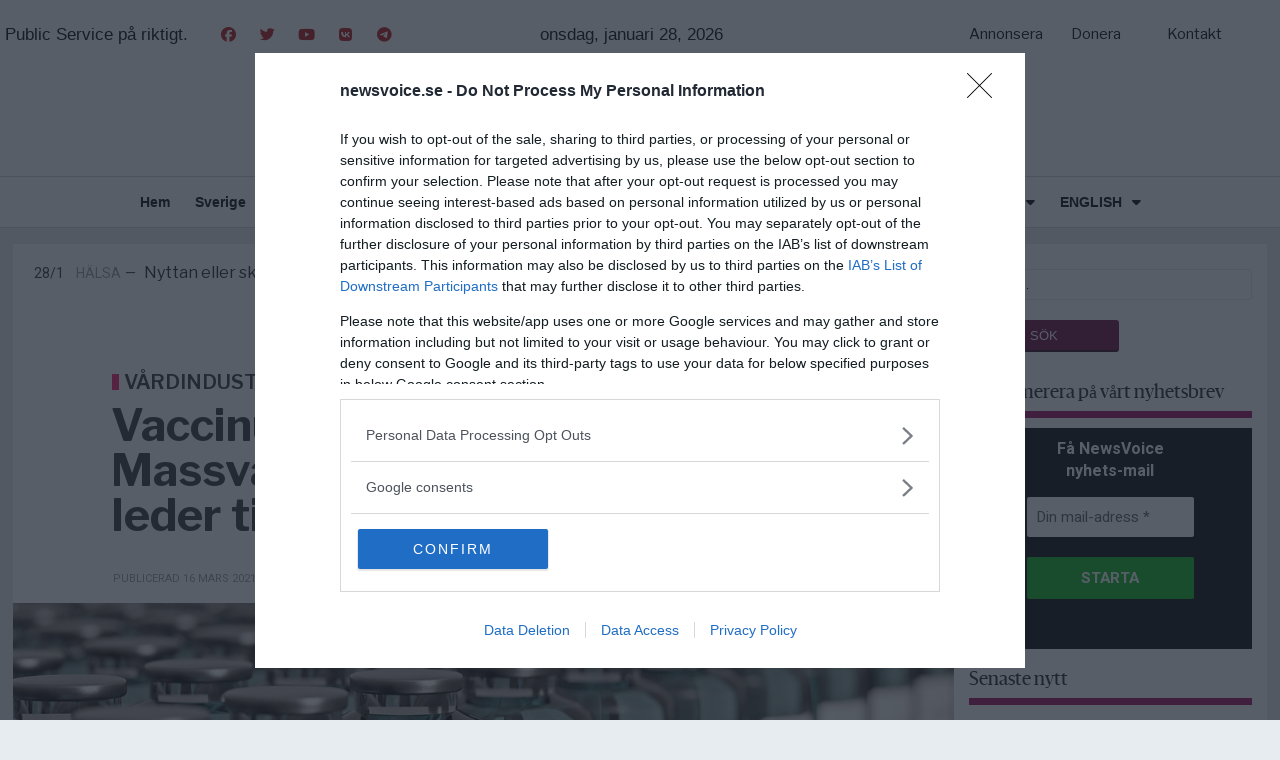

--- FILE ---
content_type: text/css
request_url: https://newsvoice.se/wp-content/plugins/mailpoet/assets/dist/css/mailpoet-public.eb66e3ab.css?ver=6.9
body_size: 3384
content:
.mailpoet_form_html p,.mailpoet_form_html ol,.mailpoet_form_html ul,.mailpoet_form_html li,.mailpoet_form_html dl,.mailpoet_form_html dt,.mailpoet_form_html dd,.mailpoet_form_html blockquote,.mailpoet_form_html figure,.mailpoet_form_html fieldset,.mailpoet_form_html form,.mailpoet_form_html legend,.mailpoet_form_html textarea,.mailpoet_form_html pre,.mailpoet_form_html iframe,.mailpoet_form_html hr,.mailpoet_form_html h1,.mailpoet_form_html h2,.mailpoet_form_html h3,.mailpoet_form_html h4,.mailpoet_form_html h5,.mailpoet_form_html h6,.mailpoet_form_iframe p,.mailpoet_form_iframe ol,.mailpoet_form_iframe ul,.mailpoet_form_iframe li,.mailpoet_form_iframe dl,.mailpoet_form_iframe dt,.mailpoet_form_iframe dd,.mailpoet_form_iframe blockquote,.mailpoet_form_iframe figure,.mailpoet_form_iframe fieldset,.mailpoet_form_iframe form,.mailpoet_form_iframe legend,.mailpoet_form_iframe textarea,.mailpoet_form_iframe pre,.mailpoet_form_iframe iframe,.mailpoet_form_iframe hr,.mailpoet_form_iframe h1,.mailpoet_form_iframe h2,.mailpoet_form_iframe h3,.mailpoet_form_iframe h4,.mailpoet_form_iframe h5,.mailpoet_form_iframe h6{font-family:Arial,Helvetica,sans-serif;font-size:16px;-moz-osx-font-smoothing:grayscale;-webkit-font-smoothing:antialiased;font-synthesis:none;font-weight:normal;letter-spacing:normal}.mailpoet_form_html h1,.mailpoet_form_html .h1,.mailpoet_form_html h2,.mailpoet_form_html .h2,.mailpoet_form_html h3,.mailpoet_form_html .h3,.mailpoet_form_html h4,.mailpoet_form_html .h4,.mailpoet_form_html h5,.mailpoet_form_html .h5,.mailpoet_form_html h6,.mailpoet_form_html .h6,.mailpoet_form_iframe h1,.mailpoet_form_iframe .h1,.mailpoet_form_iframe h2,.mailpoet_form_iframe .h2,.mailpoet_form_iframe h3,.mailpoet_form_iframe .h3,.mailpoet_form_iframe h4,.mailpoet_form_iframe .h4,.mailpoet_form_iframe h5,.mailpoet_form_iframe .h5,.mailpoet_form_iframe h6,.mailpoet_form_iframe .h6{font-weight:700;letter-spacing:normal;padding-top:0}.mailpoet_form_html ul,.mailpoet_form_html ol,.mailpoet_form_iframe ul,.mailpoet_form_iframe ol{font-family:Arial,Helvetica,sans-serif}.mailpoet_form_html label,.mailpoet_form_iframe label{font-family:Arial,Helvetica,sans-serif;margin-bottom:10px}.mailpoet_form_html input,.mailpoet_form_iframe input{font-family:Arial,Helvetica,sans-serif}.mailpoet_form_html a,.mailpoet_form_iframe a{background-color:rgba(0,0,0,0);color:#28303d;cursor:pointer;-webkit-text-decoration-skip-ink:all;text-decoration-skip-ink:all;text-decoration-thickness:1px;text-underline-offset:3px}.mailpoet_form_html button,.mailpoet_form_html input[type=button],.mailpoet_form_html input[type=reset],.mailpoet_form_html input[type=submit],.mailpoet_form_iframe button,.mailpoet_form_iframe input[type=button],.mailpoet_form_iframe input[type=reset],.mailpoet_form_iframe input[type=submit]{text-transform:none}input.parsley-success,select.parsley-success,textarea.parsley-success{background-color:#dff0d8;border-color:#d6e9c6;color:#468847}input.parsley-error,select.parsley-error,textarea.parsley-error{background-color:#f2dede;border-color:#eed3d7;color:#900}.parsley-errors-list{color:#900;font-size:.8rem;line-height:1em;list-style-type:none;margin:8px 0 3px;opacity:0;padding:0;transition:all .3s ease-in}.parsley-errors-list.filled{opacity:1}.mailpoet-form-input .parsley-errors-list{left:16px;margin-top:2px;position:absolute;top:100%}.parsley-required,.parsley-custom-error-message{color:#900}.mailpoet-form-errors{padding:0 16px}.mailpoet_text_label,.mailpoet_textarea_label,.mailpoet_select_label,.mailpoet_radio_label,.mailpoet_checkbox_label,.mailpoet_list_label,.mailpoet_date_label{display:block}@media screen and (max-width: 499px){.mailpoet_text_label,.mailpoet_textarea_label,.mailpoet_select_label,.mailpoet_radio_label,.mailpoet_checkbox_label,.mailpoet_list_label,.mailpoet_date_label{font-size:16px !important;line-height:1.4 !important}}@media screen and (max-width: 499px){.mailpoet_form{box-sizing:border-box}}.mailpoet_form .mailpoet_submit,.mailpoet_form .mailpoet_paragraph,.mailpoet_form .mailpoet_form_paragraph,.mailpoet_form .mailpoet_textarea,.mailpoet_form .mailpoet_text,.mailpoet_form .mailpoet_select,.mailpoet_form .mailpoet_form_image,.mailpoet_form .mailpoet_message,.mailpoet_form .mailpoet_paragraph select{max-width:100%}@media screen and (max-width: 499px){.mailpoet_form .mailpoet_submit,.mailpoet_form .mailpoet_paragraph,.mailpoet_form .mailpoet_form_paragraph,.mailpoet_form .mailpoet_textarea,.mailpoet_form .mailpoet_text,.mailpoet_form .mailpoet_select,.mailpoet_form .mailpoet_form_image,.mailpoet_form .mailpoet_message,.mailpoet_form .mailpoet_paragraph select{font-size:16px !important;line-height:1.4 !important}}.mailpoet_form.mailpoet_form_successfully_send{position:relative}.mailpoet_form.mailpoet_form_successfully_send .mailpoet_validate_success{left:50%;position:absolute;text-align:center;top:50%;transform:translate(-50%, -50%)}.mailpoet_form .mailpoet-has-background-color{padding:1.25em 2.375em}.mailpoet_form .mailpoet-has-font-size{line-height:1.4}.mailpoet_form .mailpoet_submit{white-space:normal;word-wrap:break-word}.mailpoet_paragraph fieldset,.mailpoet_paragraph legend{background:rgba(0,0,0,0);border:0;color:inherit;margin:0;padding:0}.mailpoet_textarea{height:auto}.mailpoet_form_sending .mailpoet_form_loading{display:block}.mailpoet_form_sending .mailpoet_submit{display:none}.mailpoet_form_loading{display:none;text-align:center;width:30px}.mailpoet_form_loading>span{animation:mailpoet-bouncedelay 1.4s infinite ease-in-out both;background-color:#5b5b5b;border-radius:100%;display:inline-block;height:5px;width:5px}.mailpoet_form_loading .mailpoet_bounce1{animation-delay:-0.32s}.mailpoet_form_loading .mailpoet_bounce2{animation-delay:-0.16s;margin:0 7px}.mailpoet_captcha_form .mailpoet_validate_success{color:#468847}.mailpoet_captcha_form .mailpoet_validate_error{color:#b94a48}.mailpoet_captcha_update{cursor:pointer}.mailpoet_recaptcha_noscript_container{height:422px;position:relative;width:302px}.mailpoet_recaptcha_noscript_container>div{height:422px;position:absolute;width:302px}.mailpoet_recaptcha_noscript_container>div iframe{border-style:none;height:422px;width:302px}.mailpoet_recaptcha_noscript_input{background:#f9f9f9;border:1px solid #c1c1c1;border-radius:3px;border-style:none;bottom:12px;height:60px;left:25px;margin:0;padding:0;right:25px;width:300px}.mailpoet_recaptcha_noscript_input textarea{border:1px solid #c1c1c1;height:40px;margin:10px 25px;padding:0;resize:none;width:250px}@keyframes mailpoet-bouncedelay{0%,80%,100%{transform:scale(0)}40%{transform:scale(1)}}.mailpoet_form .mailpoet_paragraph{margin-bottom:20px}.mailpoet_column_with_background{padding:10px}.mailpoet_form_column:not(:first-child){margin-left:20px}@media screen and (min-width: 500px){.mailpoet_form_fixed_bar .mailpoet_form_columns .mailpoet_form_column .mailpoet_paragraph:last-child{margin-bottom:0}}@media screen and (min-width: 500px){div.mailpoet_form:not(.mailpoet_form_fixed_bar) .mailpoet_paragraph:last-child,div.mailpoet_form:not(.mailpoet_form_fixed_bar) .mailpoet_paragraph p:last-child{margin-bottom:0}}.mailpoet_form_columns_container{container-name:columns;container-type:inline-size}.mailpoet_form_columns{display:flex;flex-wrap:nowrap}.mailpoet_form_columns.mailpoet_vertically_align_top{align-items:flex-start}.mailpoet_form_columns.mailpoet_vertically_align_center{align-items:flex-start}.mailpoet_form_columns.mailpoet_vertically_align_bottom{align-items:flex-start}@container columns (width < 400px){.mailpoet_form_columns.mailpoet_stack_on_mobile{flex-wrap:wrap}.mailpoet_form_columns.mailpoet_stack_on_mobile.mailpoet_column_with_background .mailpoet_form_column:last-child .mailpoet_paragraph:last-child{margin-bottom:0 !important}.mailpoet_form_columns.mailpoet_stack_on_mobile .mailpoet_form_column{flex-basis:100% !important}.mailpoet_form_columns.mailpoet_stack_on_mobile .mailpoet_form_column:not(:first-child){margin-left:0 !important}}.mailpoet_form_column{container-name:column;container-type:inline-size;display:flex;flex-direction:column;flex-grow:1}.mailpoet_form_column.mailpoet_vertically_align_top{align-self:flex-start}.mailpoet_form_column.mailpoet_vertically_align_center{align-self:center}.mailpoet_form_column.mailpoet_vertically_align_bottom{align-self:flex-end}@container column (width > 400px){.mailpoet_paragraph:last-child{margin-bottom:0}}.mailpoet_widget_preview{align-items:center;background-color:#fff;display:flex;flex-direction:row;height:100%;justify-content:center;left:0;max-width:100% !important;overflow-y:auto !important;position:fixed;top:0;width:100% !important;z-index:100000}.mailpoet_widget_preview .widget-area{display:block !important;float:none !important;margin:auto;position:static !important;width:600px}.mailpoet_form_popup_overlay{background-color:#000;display:none;height:100%;left:0;margin:0;max-width:100% !important;opacity:.7;position:fixed;top:0;width:100% !important;z-index:100000}div.mailpoet_form_popup{background-color:#fff;border-radius:10px;box-shadow:0 4px 35px 0 rgba(195,65,2,.2);display:none;left:50%;max-height:calc(100vh - 60px);overflow-y:auto;position:fixed;top:50%;transform:translate(-50%, -50%);z-index:100001}.mailpoet_form_close_icon{cursor:pointer;display:block;height:20px;margin:0 0 0 auto;padding:0;position:absolute;right:10px;top:10px;width:20px;z-index:100002}div.mailpoet_form_fixed_bar{background-color:#fff;box-shadow:0 4px 35px 0 rgba(195,65,2,.2);box-sizing:border-box;display:none;left:0;margin:0;max-height:calc(100vh - 60px);max-width:100% !important;overflow-y:auto;position:fixed;width:100% !important;z-index:100000}div.mailpoet_form_fixed_bar form{margin:0 auto}.mailpoet_form_position_top{top:0}.mailpoet_form_position_bottom{bottom:0}div.mailpoet_form_slide_in{background-color:#fff;bottom:0;box-shadow:0 4px 35px 0 rgba(195,65,2,.2);display:none;max-height:calc(100vh - 60px);overflow-y:auto;position:fixed;z-index:100000}@media screen and (min-width: 500px){div.mailpoet_form_slide_in.mailpoet_form_position_left{border-top-right-radius:10px}div.mailpoet_form_slide_in.mailpoet_form_position_right{border-top-left-radius:10px}}.mailpoet_form_position_left{left:0}.mailpoet_form_position_right{right:0}.mailpoet_form_popup_overlay.active,div.mailpoet_form_popup.active,div.mailpoet_form_fixed_bar.active,div.mailpoet_form_slide_in.active{display:block}@media screen and (max-width: 500px){.mailpoet_form_popup_overlay.active{display:none}}.mailpoet_form_image.is-style-rounded img{border-radius:9999px}.mailpoet_form_image>figure{margin:0}.mailpoet_form_image img{margin:0;max-width:100%}.mailpoet_form_image .aligncenter{align-items:center;display:flex;flex-direction:column;justify-content:center;margin-bottom:auto;margin-top:auto}.mailpoet_form_image .alignleft{float:left;margin-right:1em}.mailpoet_form_image .alignright{float:right;margin-left:1em}.mailpoet_form_image figcaption{text-align:center}@media screen and (max-width: 499px){.mailpoet_form_image{display:none}}.mailpoet_spacer{align-items:center;display:flex;flex-direction:column;justify-content:center;margin-bottom:20px;width:100%}@media screen and (max-width: 499px){.mailpoet_spacer:not(.mailpoet_has_divider){display:none}.mailpoet_spacer.mailpoet_has_divider{max-height:10px}}.mailpoet_message{clear:both}@media screen and (max-width: 499px){.mailpoet_form .mailpoet-heading{font-size:18px !important;line-height:1.4 !important;margin:12.6px 0 !important}}@media screen and (max-width: 499px){h1.mailpoet-heading{font-size:23px !important;line-height:1.4 !important;margin:16.1px 0 !important}}@media screen and (max-width: 499px){h2.mailpoet-heading{font-size:20px !important;line-height:1.4 !important;margin:14px 0 !important}}h2.mailpoet-heading:before{content:none}h2.mailpoet-heading:after{content:none}.mailpoet-manage-subscription .mailpoet_text_label,.mailpoet-manage-subscription .mailpoet_textarea_label,.mailpoet-manage-subscription .mailpoet_select_label,.mailpoet-manage-subscription .mailpoet_radio_label,.mailpoet-manage-subscription .mailpoet_checkbox_label,.mailpoet-manage-subscription .mailpoet_list_label,.mailpoet-manage-subscription .mailpoet_date_label{padding-right:10px}.mailpoet-manage-subscription .mailpoet-submit-success{color:#7ed321}.mailpoet-manage-subscription .mailpoet-change-email-info{font-size:85%}.mailpoet_form_overlay_animation{animation:fade-in-overlay 1s 1 cubic-bezier(0.77, 0, 0.175, 1)}@keyframes fade-in-overlay{0%{opacity:0}100%{opacity:.7}}.mailpoet_form_animation_slideup{animation:slide-up 1s 1 cubic-bezier(0.77, 0, 0.175, 1)}.mailpoet_form_popup.mailpoet_form_animation_slideup{animation:slide-up-popup 1s 1 cubic-bezier(0.77, 0, 0.175, 1)}@keyframes slide-up-popup{0%{opacity:0;transform:translate(-50%, -20%)}100%{opacity:1;transform:translate(-50%, -50%)}}@keyframes slide-up{0%{opacity:0;transform:translateY(30%)}100%{opacity:1;transform:translateY(0)}}.mailpoet_form_animation_fadein{animation:fade-in 1s 1 cubic-bezier(0.77, 0, 0.175, 1)}@keyframes fade-in{0%{opacity:0}100%{opacity:1}}.mailpoet_form_animation_slideright{animation:slide-right 1s 1 cubic-bezier(0.77, 0, 0.175, 1)}.mailpoet_form_popup.mailpoet_form_animation_slideright{animation:slide-right-popup 1s 1 cubic-bezier(0.77, 0, 0.175, 1)}@keyframes slide-right{0%{opacity:0;transform:translateX(-30%)}100%{opacity:1;transform:translateX(0)}}@keyframes slide-right-popup{0%{opacity:0;transform:translate(-80%, -50%)}100%{opacity:1;transform:translate(-50%, -50%)}}.mailpoet_form_animation_slideleft{animation:slide-left 1s 1 cubic-bezier(0.77, 0, 0.175, 1)}.mailpoet_form_popup.mailpoet_form_animation_slideleft{animation:slide-left-popup 1s 1 cubic-bezier(0.77, 0, 0.175, 1)}@keyframes slide-left{0%{opacity:0;transform:translateX(30%)}100%{opacity:1;transform:translateX(0)}}@keyframes slide-left-popup{0%{opacity:0;transform:translate(-20%, -50%)}100%{opacity:1;transform:translate(-50%, -50%)}}.mailpoet_form_animation_slidedown{animation:slide-down 1s 1 cubic-bezier(0.77, 0, 0.175, 1)}.mailpoet_form_popup.mailpoet_form_animation_slidedown{animation:slide-down-popup 1s 1 cubic-bezier(0.77, 0, 0.175, 1)}@keyframes slide-down{0%{opacity:0;transform:translateY(-30%)}100%{opacity:1;transform:translateY(0)}}@keyframes slide-down-popup{0%{opacity:0;transform:translate(-50%, -80%)}100%{opacity:1;transform:translate(-50%, -50%)}}.mailpoet_form_animation_zoomout{animation:zoom-out 1s 1 cubic-bezier(0.77, 0, 0.175, 1)}.mailpoet_form_popup.mailpoet_form_animation_zoomout{animation:zoom-out-popup 1s 1 cubic-bezier(0.77, 0, 0.175, 1)}@keyframes zoom-out{0%{opacity:0;transform:scale(1.3)}100%{opacity:1;transform:scale(1)}}@keyframes zoom-out-popup{0%{transform:scale(1.3) translate(-35%, -35%)}100%{transform:scale(1) translate(-50%, -50%)}}.mailpoet_form_animation_zoomin{animation:zoom-in 1s 1 cubic-bezier(0.77, 0, 0.175, 1)}.mailpoet_form_popup.mailpoet_form_animation_zoomin{animation:zoom-in-popup 1s 1 cubic-bezier(0.77, 0, 0.175, 1)}@keyframes zoom-in{0%{opacity:0;transform:scale(0.8)}100%{opacity:1;transform:scale(1)}}@keyframes zoom-in-popup{0%{transform:scale(0.8) translate(-60%, -60%)}100%{transform:scale(1) translate(-50%, -50%)}}.mailpoet_form_animation_flip{animation:flip 1s 1 ease-in-out;perspective:2000px}.mailpoet_form_popup.mailpoet_form_animation_flip{animation:flip-popup 1s 1 ease-in-out;perspective:2000px}@keyframes flip{0%{opacity:0;transform:rotateY(-60deg);transform-style:preserve-3d}100%{opacity:1;transform:rotateY(0deg)}}@keyframes flip-popup{0%{opacity:0;transform:rotateY(-60deg) translate(-59%, -50%);transform-style:preserve-3d}100%{opacity:1;transform:rotateY(0deg) translate(-50%, -50%)}}.mailpoet_form .has-black-color{color:#000}.mailpoet_form .has-black-background-color{background-color:#000}.mailpoet_form .has-cyan-bluish-gray-color{color:#abb8c3}.mailpoet_form .has-cyan-bluish-gray-background-color{background-color:#abb8c3}.mailpoet_form .has-white-color{color:#fff}.mailpoet_form .has-black-white-color{background-color:#fff}.mailpoet_form .has-pale-pink-color{color:#f78da7}.mailpoet_form .has-pale-pink-background-color{background-color:#f78da7}.mailpoet_form .has-vivid-red-color{color:#cf2e2e}.mailpoet_form .has-vivid-red-background-color{background-color:#cf2e2e}.mailpoet_form .has-luminous-vivid-orange-color{color:#ff6900}.mailpoet_form .has-luminous-vivid-orange-background-color{background-color:#ff6900}.mailpoet_form .has-luminous-vivid-amber-color{color:#fcb900}.mailpoet_form .has-luminous-vivid-amber-background-color{background-color:#fcb900}.mailpoet_form .has-light-green-cyan-color{color:#7bdcb5}.mailpoet_form .has-light-green-cyan-background-color{background-color:#7bdcb5}.mailpoet_form .has-vivid-green-cyan-color{color:#00d084}.mailpoet_form .has-vivid-green-cyan-background-color{background-color:#00d084}.mailpoet_form .has-pale-cyan-blue-color{color:#8ed1fc}.mailpoet_form .has-pale-cyan-blue-background-color{background-color:#8ed1fc}.mailpoet_form .has-vivid-cyan-blue-color{color:#0693e3}.mailpoet_form .has-vivid-cyan-blue-background-color{background-color:#0693e3}.mailpoet_form .has-vivid-purple-color{color:#9b51e0}.mailpoet_form .has--vivid-purple--background-color{background-color:#9b51e0}.mailpoet_captcha_form .mailpoet_icon_button{background:rgba(0,0,0,0);border:0;cursor:pointer}.mailpoet_captcha_form .mailpoet_icon_button img{height:20px;width:20px}.mailpoet_captcha_container{margin:0 auto 20px;max-width:300px;text-align:center}.mailpoet_captcha_container .mailpoet_captcha_image_wrapper{margin-bottom:10px}.mailpoet_captcha_container .mailpoet_captcha{display:block;margin:0 auto}.mailpoet_captcha_container .mailpoet_icon_button{background:rgba(0,0,0,0);border:0;cursor:pointer;padding:5px;vertical-align:middle}.mailpoet_captcha_container .mailpoet_icon_button img{height:20px;width:20px}.mailpoet_captcha_container .mailpoet_icon_button:hover{opacity:.7}.mailpoet_captcha_container .mailpoet_captcha_player{display:none}.mailpoet_captcha_container .mailpoet_captcha_label{display:block;margin-top:10px;text-align:left}.mailpoet_captcha_container .mailpoet_captcha_label .mailpoet_text_label{display:block;margin-bottom:5px}.mailpoet_captcha_container .mailpoet_captcha_label .mailpoet_text{max-width:220px;width:100%}.mailpoet_captcha_container .mailpoet_captcha_submit{margin-top:15px}.mailpoet_captcha_hidden{display:none !important}form#registerform .g-recaptcha:not([data-size=invisible]){scale:.9;transform-origin:0 0}form.woocommerce-form-register .g-recaptcha{padding-inline-start:3px}
